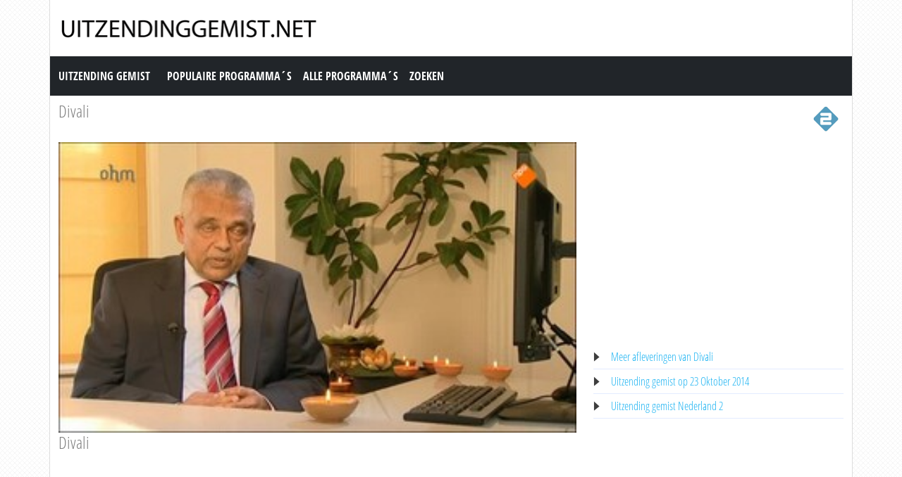

--- FILE ---
content_type: text/html; charset=utf-8
request_url: https://www.uitzendinggemist.net/aflevering/291677/Divali.html
body_size: 2497
content:
<!DOCTYPE html><html lang="en"><head><meta charset="utf-8"><meta http-equiv="X-UA-Compatible" content="IE=edge"><meta name="viewport" content="width=device-width, initial-scale=1"><meta http-equiv="Content-Type" content="text/html; charset=iso-8859-1" /><title>Uitzending gemist | Divali, Divali op Nederland 2</title><meta name="description" content="Uitzending gemist van Divali op Nederland 2. Bekijk deze uitzending van &quot;Divali&quot; dan nogmaals op Uitzendinggemist.net" /><meta name="keywords" content="Divali" /><meta property="og:title" content="Uitzending gemist van Divali op Nederland 2. Bekijk deze uitzending van &quot;Divali&quot; dan nogmaals op Uitzendinggemist.net" /><meta property="og:description" content="Uitzending gemist | Divali, Divali op Nederland 2" /><meta property="og:image" content="https://images.poms.omroep.nl/image/s320/c320x180/527974.jpg" /><link href="https://cdn.jsdelivr.net/npm/bootstrap@5.0.1/dist/css/bootstrap.min.css" rel="stylesheet" /><link href="/style.css?time=1" rel="stylesheet" type="text/css" /><script async src='https://www.googletagmanager.com/gtag/js?id=UA-866898-22'></script><script> window.dataLayer = window.dataLayer || []; function gtag(){dataLayer.push(arguments);} gtag('js', new Date()); gtag('config', 'UA-866898-22');</script></head><body><div class="container"><div class="row"><div class="header"><a href="https://www.uitzendinggemist.net/" target="_self"><img class="logo" src="https://www.uitzendinggemist.net/img/logo2.png" width="373" height="50" border="0" /></a><h1>Uitzending Gemist</h1></div></div><div class="row"><nav class="navbar navbar-expand-lg navbar-dark bg-dark"><a class="navbar-brand" href="https://www.uitzendinggemist.net/">Uitzending Gemist</a><button class="navbar-toggler" type="button" data-bs-toggle="collapse" data-bs-target="#navbar-1" aria-controls="navbar-1" aria-expanded="false" aria-label="Toggle navigation"><span class="navbar-toggler-icon"></span></button><div class="collapse navbar-collapse" id="navbar-1"><ul class="navbar-nav"><li class="nav-item"><a class="nav-link" title="Populaire Programma&acute;s" href="https://www.uitzendinggemist.net/programmas/populair/">Populaire Programma&acute;s</a></li><li class="nav-item"><a class="nav-link" title="Alle Programma&acute;s" href="https://www.uitzendinggemist.net/programmas/">Alle Programma&acute;s</a></li><li class="nav-item"><a class="nav-link" title="Zoeken" href="https://www.uitzendinggemist.net/index.php?page=zoeken">Zoeken</a></li></ul></div></nav></div><div class="row serie_info"><div class="d-flex flex-nowrap mt-2"><div class="order-2 ms-auto"><a href="https://www.uitzendinggemist.net/zenders/Nederland-2.html" title="Nederland 2"><img src="https://www.uitzendinggemist.net/images/nederland-2.png" width="50" height="50" border="0" alt="Nederland 2" /></a></div><div class="order-1 "><h2><a href="https://www.uitzendinggemist.net/programmas/6990-Divali.html" title="Divali">Divali</a></h2></div></div></div><div class="row"><div class="col-xs-12 col-sm-12 col-md-8 col-lg-8 mt-2"><div class="video_content"><div class="video_thumb"><a rel="nofollow" href="#" onclick=window.open('http://www.npostart.nl/aa-aa/01-01-2015/POW_00913647','winname',"directories=0,titlebar=0,toolbar=0,location=0,status=0,menubar=0,scrollbars=yes,resizable=no,width=760,height=600"); "><span class="play">&#9658;</span><div class="overlay"></div></a><img src="https://images.poms.omroep.nl/image/s320/c320x180/527974.jpg" width="100%" height="100%" /></div></div><div class="serie_info"><h3>Divali</h3><div class="ad_zone"></div><p><br /><br />Divali het lichtfeest. In dit programma staat het licht centraal. Het Lichtfeest inspireert ons om deze materi&euml;le wereld te gebruiken om de duisternis en de verleiding te overwinnen en het licht der Waarheid te ontdekken. Ook inspireert Divali ons om de verderfelijke krachten in jezelf te overwinnen en jezelf dienstbaar te stellen aan de samenleving. De spirituele boodschap van Divali is dat we ons bewust zijn van de vergankelijkheid. Dat wij illusie en de materi&euml;le binding loslaten en ons richten tot de eeuwigdurende waarheid die alles heeft geschapen. Divali is voor eenieder die streeft naar de overwinning van de waarheid op de onwaarheid. In deze feestelijke Divali-special treden diverse artiesten op, te weten Anup Jalota, Dhroeh Nankoe en essemble, en Dance Company Madhoerie, en vertellen deskundigen wat de essentie van Divali is. Ook heeft oud minister-president Ruud Lubbers wat te zeggen over Divali.<br /><br />Bron: OHM</p></div></div><div class="col-xs-12 col-sm-12 col-md-4 col-lg-4 mt-2"><div class="ad_zone"></div><ul class="serie_urls mt-2"><li><a href="https://www.uitzendinggemist.net/programmas/6990-Divali.html" title="Divali Gemist">Meer afleveringen van Divali</a></li><li><a href="https://www.uitzendinggemist.net/op/23102014.html" title="23 Oktober 2014">Uitzending gemist op 23 Oktober 2014</a></li><li><a href="https://www.uitzendinggemist.net/zenders/Nederland-2.html" title="Nederland 2 Gemist">Uitzending gemist Nederland 2</a></li></ul></div></div><div class="row"><div class="col-12 mt-2"><h2>Recente uitzendingen van Divali</h2></div></div><div class="row row-cols-2 row-cols-sm-2 row-cols-md-3 row-cols-lg-4 row-cols-xl-5 row-cols-xxl-5 justify-content-left mt-2"><div class="col mb-3"><div class="kr_blok_main" style="height: 320px;"><h3 class="kr_blok_title"><a href="https://www.uitzendinggemist.net/aflevering/291677/Divali.html" title="Divali">Divali</a></h3><div class="kr_blok_thumb"><a href="https://www.uitzendinggemist.net/aflevering/291677/Divali.html" title="Divali - Divali"><img src="https://images.poms.omroep.nl/image/s320/c320x180/527974.jpg" height="102"  width="180"  alt="Divali - Divali" loading="lazy" /></a></div><p class="kr_blok_subtitle">Divali</p><p class="kr_blok_desc">Divali het lichtfeest. In dit programma staat het licht centraal. Het Lichtfeest inspireert ons om deze materi&euml;le wereld te gebruiken om de duisternis en de verleiding te o ... </p><p class="kr_blok_date">23-10-2014</p><p class="kr_blok_host">OHM</p><p class="kr_blok_more"><a href="https://www.uitzendinggemist.net/programmas/6990-Divali.html" title="Divali Gemist">Alle afleveringen bekijken</a></p><p class="icon"><a href="https://www.uitzendinggemist.net/zenders/Nederland-2.html" title="Nederland 2"><img src="https://www.uitzendinggemist.net/images/nederland-2-xs.png" width="20" height="18" border="0" alt="Nederland 2" /></a></p></div></div></div><div class="row"><div class="col-12 mt-2"><h2>Meest bekeken uitzendingen van Divali</h2></div></div><div class="row row-cols-2 row-cols-sm-2 row-cols-md-3 row-cols-lg-4 row-cols-xl-5 row-cols-xxl-5 justify-content-left mt-2"><div class="col mb-3"><div class="kr_blok_main" style="height: 320px;"><h3 class="kr_blok_title"><a href="https://www.uitzendinggemist.net/aflevering/291677/Divali.html" title="Divali">Divali</a></h3><div class="kr_blok_thumb"><a href="https://www.uitzendinggemist.net/aflevering/291677/Divali.html" title="Divali - Divali"><img src="https://images.poms.omroep.nl/image/s320/c320x180/527974.jpg" height="102"  width="180"  alt="Divali - Divali" loading="lazy" /></a></div><p class="kr_blok_subtitle">Divali</p><p class="kr_blok_desc">Divali het lichtfeest. In dit programma staat het licht centraal. Het Lichtfeest inspireert ons om deze materi&euml;le wereld te gebruiken om de duisternis en de verleiding te o ... </p><p class="kr_blok_date">23-10-2014</p><p class="kr_blok_host">OHM</p><p class="kr_blok_more"><a href="https://www.uitzendinggemist.net/programmas/6990-Divali.html" title="Divali Gemist">Alle afleveringen bekijken</a></p><p class="icon"><a href="https://www.uitzendinggemist.net/zenders/Nederland-2.html" title="Nederland 2"><img src="https://www.uitzendinggemist.net/images/nederland-2-xs.png" width="20" height="18" border="0" alt="Nederland 2" /></a></p></div></div></div><div class="row justify-content-left mt-2 subfooter"><div class="col col-xs-12 col-sm-6 col-md-3 col-lg-3"><div class="subfooter_box_titel">Publieke Omroepen</div><ul class="subfooter_list"><li><a href="/zenders/Nederland-1.html" title="Uitzending gemist Nederland 1">Uitzending gemist Nederland 1</a></li><li><a href="/zenders/Nederland-2.html" title="Uitzending gemist Nederland 2">Uitzending gemist Nederland 2</a></li><li><a href="/zenders/Nederland-3.html" title="Uitzending gemist Nederland 3">Uitzending gemist Nederland 3</a></li></ul></div><div class="col col-xs-12 col-sm-6 col-md-3 col-lg-3"><div class="subfooter_box_titel">RTL Gemist</div><ul class="subfooter_list"><li><a href="/zenders/RTL-4.html" title="Uitzending gemist RTL 4">Uitzending gemist RTL 4</a></li><li><a href="/zenders/RTL-5.html" title="Uitzending gemist RTL 5">Uitzending gemist RTL 5</a></li><li><a href="/zenders/RTL-7.html" title="Uitzending gemist RTL 7">Uitzending gemist RTL 7</a></li><li><a href="/zenders/RTL-8.html" title="Uitzending gemist RTL 8">Uitzending gemist RTL 8</a></li></ul></div><div class="col col-xs-12 col-sm-6 col-md-3 col-lg-3"><div class="subfooter_box_titel">SBS Gemist</div><ul class="subfooter_list"><li><a href="/zenders/NET-5.html" title="Uitzending gemist NET 5">Uitzending gemist NET 5</a></li><li><a href="/zenders/SBS-6.html" title="Uitzending gemist SBS 6">Uitzending gemist SBS 6</a></li><li><a href="/zenders/Veronica.html" title="Uitzending gemist Veronica">Uitzending gemist Veronica</a></li></ul></div><div class="col col-xs-12 col-sm-6 col-md-3 col-lg-3"><div class="subfooter_box_titel">Uitzending Gemist</div><ul class="subfooter_list"><li><a href="/" title="Uitzending gemist">Home</a></li><li><a href="/informatie/contact.html" title="Contact">Contact</a></li><li><a href="/informatie/disclaimer.html" title="Disclaimer">Disclaimer</a></li><li><a href="/informatie/privacy.html" title="Privacy">Privacy</a></li></ul></div><div class="col col-12">&copy; 2026 - UITZENDINGGEMIST.NET</div></div></div><script src="https://cdn.jsdelivr.net/npm/bootstrap@5.0.1/dist/js/bootstrap.bundle.min.js"></script></body></html>